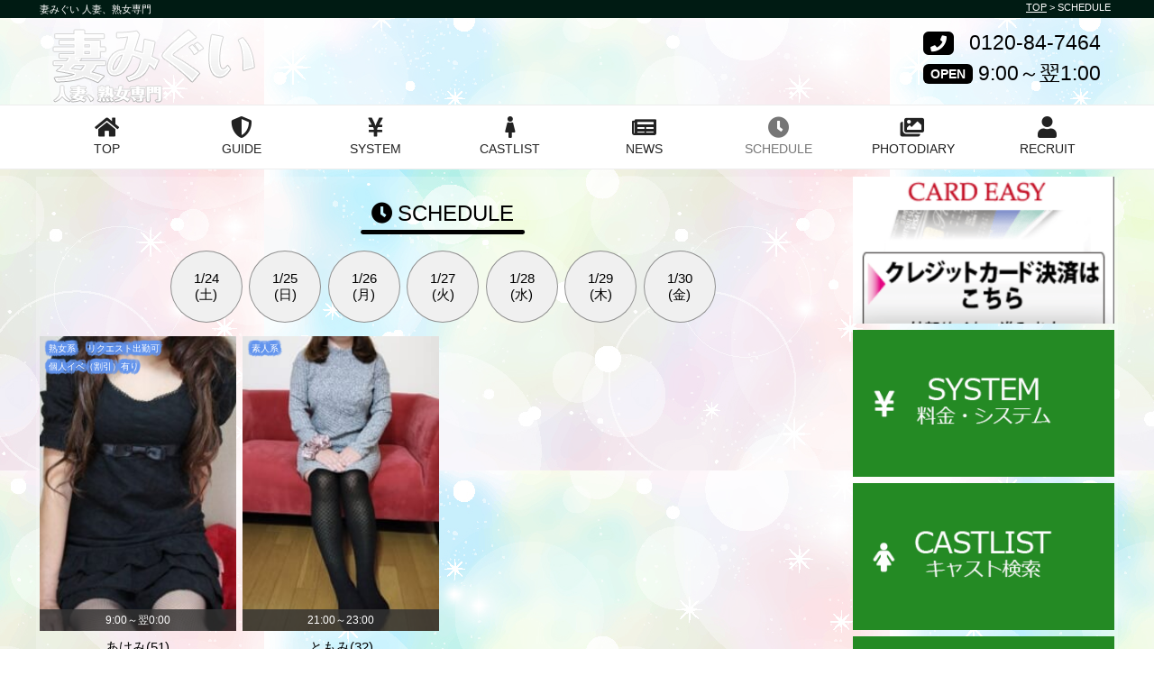

--- FILE ---
content_type: text/css
request_url: https://shizuoka-tsumamigui.com/wp-content/themes/t071x/t071x.css
body_size: 10915
content:
/*
 Theme Name: t071x
 Template: twentyseventeen
*/

/* 背景をページの下部まで伸ばす */
div.site {
	min-height: 100vh;
	display: flex;
	flex-direction: column;
}
}
@media screen and (max-width:782px) {
	.admin-bar div.site {
	    min-height: calc(100vh - 46px);
	}
}
@media screen and (min-width:783px) {
	.admin-bar div.site {
	    min-height: calc(100vh - 32px);
	}
}

/* iphone 対応 */
button,
input,
select,
textarea {
	font-size: 16px;
}

html[lang="ja"] body,
html[lang="ja"] button,
html[lang="ja"] input,
html[lang="ja"] select,
html[lang="ja"] textarea {
	font-feature-settings: "palt";
}

html[lang="ja"] h1,
html[lang="ja"] h2,
html[lang="ja"] h3,
html[lang="ja"] h4,
html[lang="ja"] h5,
html[lang="ja"] h6 {
	font-weight: 400;
}

a,
button,
input[type="button"],
input[type="submit"] {
	transition: all 0.5s ease !important;
	box-shadow: none !important;
}
a:hover,
button:hover,
button:focus,
input[type="button"]:hover,
input[type="button"]:focus,
input[type="submit"]:hover,
input[type="submit"]:focus {
	box-shadow: none !important;
	opacity: 0.6;
}
.entry-content a img, .widget a img {
	box-shadow: none;
}

#wpadminbar .ab-empty-item,
#wpadminbar a.ab-item,
#wpadminbar > #wp-toolbar span.ab-label,
#wpadminbar > #wp-toolbar span.noticon {
	color: #eee !important;
}

.page #content {
	padding-bottom: 0 !important;
}



body:not(.twentyseventeen-front-page) .entry-header {
	padding-bottom: 0.2em;
	padding-top: 1.2em;
}
body.single-krc_cast .entry-header {
	text-align: center;
}
.entry-header h1 span {
	font-size: 0.8em;
}

.nav-subtitle {
	font-size: 1.0em;
	font-weight: 400;
}
@media screen and (min-width: 48em) {
	.nav-links .nav-title {
	    margin-left: 2.0em;
		margin-right: 2.0em;
	}
}
.entry-title a,
.entry-meta a,
.page-links a,
.page-links a .page-number,
.entry-footer a,
.entry-footer .cat-links a,
.entry-footer .tags-links a,
.edit-link a,
.post-navigation a,
.logged-in-as a,
.comment-navigation a,
.comment-metadata a,
.comment-metadata a.comment-edit-link,
.comment-reply-link,
a .nav-title,
.pagination a,
.comments-pagination a,
.site-info a,
.widget .widget-title a,
.widget ul li a,
.site-footer .widget-area ul li a,
.site-footer .widget-area ul li a {
	box-shadow: none;
}
.entry-content a:focus,
.entry-content a:hover,
.entry-summary a:focus,
.entry-summary a:hover,
.comment-content a:focus,
.comment-content a:hover,
.widget a:focus,
.widget a:hover,
.site-footer .widget-area a:focus,
.site-footer .widget-area a:hover,
.posts-navigation a:focus,
.posts-navigation a:hover,
.comment-metadata a:focus,
.comment-metadata a:hover,
.comment-metadata a.comment-edit-link:focus,
.comment-metadata a.comment-edit-link:hover,
.comment-reply-link:focus,
.comment-reply-link:hover,
.widget_authors a:focus strong,
.widget_authors a:hover strong,
.entry-title a:focus,
.entry-title a:hover,
.entry-meta a:focus,
.entry-meta a:hover,
.page-links a:focus .page-number,
.page-links a:hover .page-number,
.entry-footer a:focus,
.entry-footer a:hover,
.entry-footer .cat-links a:focus,
.entry-footer .cat-links a:hover,
.entry-footer .tags-links a:focus,
.entry-footer .tags-links a:hover,
.post-navigation a:focus,
.post-navigation a:hover,
.pagination a:not(.prev):not(.next):focus,
.pagination a:not(.prev):not(.next):hover,
.comments-pagination a:not(.prev):not(.next):focus,
.comments-pagination a:not(.prev):not(.next):hover,
.logged-in-as a:focus,
.logged-in-as a:hover,
a:focus .nav-title,
a:hover .nav-title,
.edit-link a:focus,
.edit-link a:hover,
.site-info a:focus,
.site-info a:hover,
.widget .widget-title a:focus,
.widget .widget-title a:hover,
.widget ul li a:focus,
.widget ul li a:hover {
	box-shadow: none;
}

/* メルマガ購読ウィジェット ボタン */
button, input[type="button"], input[type="submit"] {
    border: 1px solid rgba( 255, 255, 255, 0.2 );
}
/* 記事編集ボタン */
.entry-footer .edit-link a.post-edit-link {
    border: 1px solid rgba( 255, 255, 255, 0.2 );
	color: #fff !important;
}

/* 背景色、背景画像の設定、サイト設定によるcss書き出し分を除く */
.site {
	position: relative;
	z-index: 1;
}
.site::after {
	content: '';
	background-position: top center;
	top: 0;
	left: 0;
	bottom: 0;
	right: 0;
	position: absolute;
	z-index: -1;
}
.site-content-contain {
	background: none;
	/* コンテンツがウィンド高さより低いとき、footer をページ最下部に配置する */
	flex: 1;
	display: flex;
	flex-direction: column;
	justify-content: space-between;
}
/* front page slick 隙間空き対策 */
body.my-front-page .site-content-contain {
	margin-top: -1px;
}

/* 横幅1200px(75em)未満のとき */
/* 最大幅900px(トップページはnone) */
/* サイドバーを非表示 */
.wrap {
	margin-left: auto;
	margin-right: auto;
	max-width: none;
	padding-left: 4px;
	padding-right: 4px;
}
body:not(.my-front-page) .wrap {
	max-width: 900px;
}

@media screen and (min-width: 48em) {
	.has-sidebar #secondary {
		float: none;
		width: 100%
	}
}
@media screen and (min-width: 1200px) {
	.has-sidebar #secondary {
		float: right;
		width: 36%
	}
}

#primary {
	float: none !important;
	width: 100% !important;
	max-width: none !important;
}

/* 横幅1200px以上のとき */
/* 最大幅1200px */
/* サイドバーを表示(トップページは非表示) */
@media screen and (min-width: 1200px) {
	.wrap,
	body:not(.my-front-page) .wrap,
	body:not(.cast-search) .wrap {
		max-width: 1200px;
		padding-left: 4px;
		padding-right: 4px;
	}
	body:not(.my-front-page) #primary {
		float: left !important;
		width: 75% !important;
		max-width: none !important;
	}
	body:not(.my-front-page) #secondary {
		display: block;
		width: 25% !important;
		padding-left: 8px !important;
	}
	.navigation-top .wrap {
		max-width: 1200px;
	}
	.site-footer .wrap {
		padding-left: 4px;
		padding-right: 4px;
	}
}


.navigation-top .wrap {
	padding-left: 4px;
	padding-right: 4px;
}
@media screen and (min-width: 768px) {
	.navigation-top .wrap {
		max-width: 1200px;
	}
}


/* ヘッドトップバー */
.hdtop {
	position: fixed;
	left: 0;
	right: 0;
	z-index: 90000;
	background-color: #001b13;
}
.hdtop a {
	color: #fff !important;
	text-decoration: underline !important;
}
.hdtop a:hover {
	text-decoration: none !important;
}

.hdtopinner {
	display: flex;
	justify-content: flex-end;
	align-items: center;
	margin-left: auto;
	margin-right: auto;
	max-width: 1200px;
	padding-left: 4px;
	padding-right: 4px;
	height: 20px;
}
.hdtopinner h1 {
	display: none; /* 1200px未満は非表示 */
	margin: 0;
	padding: 0;
	color: #fff;
	font-size: 11px;
	font-weight: 400 !important;
}
.pankuzu {
	display: flex;
	justify-content: space-between;
	flex-grow: 1;
	height: 20px;
	padding-left: 4px;
	padding-right: 4px;
	color: #fff;
	font-size: 11px;
	overflow: hidden;
}
body.top .breadcrumbs span a.home {
	display: none;
}
body.top .breadcrumbs span.separator {
	display: none;
}
/* ヘッダー（年齢認証ページを含まない） */
.site-branding {
	display: none;
}
.site-branding .site-branding-inner {
	display: flex;
	justify-content: space-between;
	height: 66px;
}
.site-branding-text {
    flex-grow: 1;
	max-width: 100% !important;
	white-space: nowrap;
	overflow: hidden;
}
@media screen and (min-width: 1200px) {
	.site-branding-text {
		max-width: 65% !important;
	}
}
.site-branding-telopen {
	padding-left: 1.0em;
	padding-right: 1.0em;
	white-space: nowrap;
	overflow: hidden;
}
.site-branding-number {
	white-space: nowrap;
	overflow: hidden;
}
.site-branding-text span {
	display: block;
    font-size: calc(167% + 1.0vw);
	font-weight: 400;
	line-height: 1;
	margin-bottom: 0.2em;
/*
	-moz-text-shadow: 0px 0px 1px rgba(0, 0, 0, 0.8);
	-webkit-text-shadow: 0px 0px 1px rgba(0, 0, 0, 0.8);
	-ms-text-shadow: 0px 0px 1px rgba(0, 0, 0, 0.8);
	text-shadow: 0px 0px 1px rgba(0, 0, 0, 0.8);
*/
}
@media screen and (min-width: 1200px) {
	.site-branding-text span {
		font-size: 240%;
	}
}
.site-branding-text span:nth-of-type(2) {
    font-size: calc(100% + 0.5vw);
	margin-bottom: 0;
}
@media screen and (min-width: 1200px) {
	.site-branding-text span:nth-of-type(2) {
		font-size: 138%;
	}
}
.site-branding-telopen > span {
	display: flex;
	justify-content: space-between;
	align-items: center;
}
.site-branding-telopen span i {
	-webkit-border-radius: 6px;
	-moz-border-radius: 6px;
	border-radius: 6px;
	font-size: 18px;
	font-style: normal;
	padding: 4px 8px;
	margin-right: 0.4em;
}
.site-branding-telopen span {
	font-size: 150%;
	font-weight: 400;
	line-height: 1;
	margin-bottom: 10px;
}
.site-branding-telopen span:nth-child(2) {
	margin-bottom: 0;
}
.site-branding-telopen span strong {
	-webkit-border-radius: 6px;
	-moz-border-radius: 6px;
	border-radius: 6px;
	font-size: 14px;
	font-style: normal;
	padding: 4px 8px;
	margin-right: 0.4em;
}
.site-branding-telopen span:nth-child(2) span {
	font-size: 100%;
	margin-bottom: 0;
}
.site-branding-number > span {
	display: flex;
	justify-content: space-between;
	align-items: center;
}
.site-branding-number span {
	font-size: 100%;
	font-weight: 400;
	line-height: 1;
	margin-bottom: 13.5px;
}
.site-branding-number span:nth-child(2) {
	margin-bottom: 0;
}
.site-branding-number span strong {
	-webkit-border-radius: 6px;
	-moz-border-radius: 6px;
	border-radius: 6px;
	font-size: 14px;
	font-style: normal;
	padding: 4px 8px;
	margin-right: 0.4em;
}
.site-branding-number span span {
	font-size: 150%;
	margin-bottom: 0;
}
.site-branding-number span span span {
	font-size: 50%;
}
@media screen and (min-width: 1200px) {
	.site-branding {
		display: block;
		padding-bottom: 1em;
		padding-top: 1em;
	}
}
.site-branding .site-branding-inner-logo a {
	display: block;
	width: 100%;
	height: 100%
}
	
/* 年齢認証ページ */
/* slick初期化中は非表示にする */
.front-slick {
	display: none;
}
/* slick初期化終了で表示にする */
.front-slick.slick-initialized {
	display: block;
}
.front-slick-container {
	position: relative;
	overflow: hidden;
}
.front-slick + .front-logo {
	width: 90%;
	margin: 0;
	padding: 0;
	font-size: 1.0em;
	position: absolute;
	top: 50%;
	left: 50%;
	transform: translateY(-50%) translateX(-50%);
	-webkit- transform: translateY(-50%) translateX(-50%);
}
/* fade のときスライダーの最大高さ＆最大幅を制限、センタリング */
.fade .slick-list {
	max-height: 50vh;
	max-width: 2000px;
	margin: 0 auto;
}
.multiple {
	transform: rotate( -3deg );
	margin: 0 calc( -50vw * 0.052 ) calc( 50vw * 0.052 * 2 ); /* 0.052 = tan( 3° ) */
	top: calc( 50vw * 0.052 );
}
.title_img {
	position: absolute;
	top: 50%;
	left: 50%;
	transform: translateY(-50%) translateX(-50%);
}
@media screen and (min-width: 1200px) {
	.front-slick + .front-logo {
		width: calc( 1200px * 0.9 );
	}
}
.no-front-slick + .front-logo {
	font-size: 1.0em;
	margin-bottom: 0;
}
.front-logo span {
	display: block;
    font-size: calc(200% + 5.0vw);
	font-weight: 400;
	line-height: 1;
	margin-bottom: 0.2em;
	text-align: center;
	-moz-text-shadow: 0px 0px 4px rgba(0, 0, 0, 0.8);
	-webkit-text-shadow: 0px 0px 4px rgba(0, 0, 0, 0.8);
	-ms-text-shadow: 0px 0px 4px rgba(0, 0, 0, 0.8);
	text-shadow: 0px 0px 4px rgba(0, 0, 0, 0.8);
}
@media screen and (min-width: 1200px) {
	.front-logo span {
		font-size: 600%;
	}
}
.front-logo span:nth-of-type(2) {
    font-size: calc(103% + 1.4vw);
}
@media screen and (min-width: 1200px) {
	.front-logo span:nth-of-type(2) {
		font-size: 213%;
	}
}
.page.my-front-page #content {
	padding-top: 6.0vw;
}
.agearea {
	max-width: 640px;
	margin-left: auto;
	margin-right: auto;
	margin-bottom: 2.5em;
	display: flex;
	flex-direction: column;
	justify-content: center;
	align-items: center;
	list-style-type: none;
}
.agearea li:first-child {
	line-height: 1;
}
.agearea li {
	text-align: center;
}
.enterarea {
	max-width: 640px;
	margin-left: auto;
	margin-right: auto;
	margin-bottom: 2.5em;
	display: flex;
	justify-content: space-between;
	align-items: center;
	list-style-type: none;
}
.enterarea.cyouhoukei {
	margin-top: 2.5em;
}
.enterarea a {
	display: block;
	text-align: center;
	width: 29.25vw;
	border-radius: 29.25vw;
	font-size: 5.625vw;
	line-height: 29.25vw;
}
.cyouhoukei a {
	border-radius: 0;
	font-size: 1.4em;
	line-height: 2.6em;
}

@media screen and (min-width: 640px) {
	.enterarea a {
		width: 187.2px;
		border-radius: 187.2px;
		font-size: 2.4em;
		line-height: 187.2px;
	}
	.cyouhoukei a {
		width: 29.25vw;
		border-radius: 0;
		font-size: 1.4em;
		line-height: 2.6em;
	}
}
.enterarea span {
	display: inline-block;
	width: 40%;
	text-align: center;
	font-size: calc(80% + 0.9375vw);
	padding-left: 0.5em;
	padding-right: 0.5em;
}
@media screen and (min-width: 640px) {
	.enterarea span {
		font-size: 1.2em;
	}
}
.agemark {
	font-size: calc(270% + 3vw);
}
@media screen and (min-width: 640px) {
	.agemark {
		font-size: 4.0em;
	}
}
.agetxt {
	font-size: calc(100% + 0.2vw);
}
@media screen and (min-width: 640px) {
	.agetxt {
		font-size: 1.085em;
	}
}
.nenrei_free {
	margin-bottom: 2.5em;
	text-align: center;
}
.nenrei_free2 {
	margin-bottom: 2.5em;
	text-align: center;
}
.h-links {
	margin-bottom: 2.5em;
	text-align: center;
}
@media screen and (min-width: 768px) {
	.h-links {
		width: 90%;
		margin-left: auto;
		margin-right: auto;
	}
}
.h-links ul {
	display: flex;
	flex-wrap: wrap;
	justify-content: center;
	list-style-type: none;
}
.h-links ul li {
	margin-left: 4px;
	margin-right: 4px;
	margin-bottom: 1.0em;
}
.h-links ul li table {
	margin-bottom: 0;
}
.h-links ul li tr {
	border-bottom: none;
}
.h-links ul li td {
	padding: 0;
}
.h-links ul li img {
	vertical-align: top;
}
.h-links ul li p {
	margin-bottom: 0;
}

/* フッター */
.site-footer {
	border: none;
	font-size: 0.875rem;
}
body.cast-search .site-footer {
/*	display: none; */
}
@media screen and (min-width: 768px) {
	.site-footer {
		margin-top: 0.5em;
	}
	.site-footer .wrap {
		width: 90%;
		margin-left: auto;
		margin-right: auto;
		padding-left: 0;
		padding-right: 0;
	}
}
.site-footer .widget-area {
	display: none;
}
.site-footer .footer_description {
	margin-bottom: 2.5em;
}
.site-footer .footer-logo {
	margin-bottom: 2.5em;
}
.site-footer .widget-area {
	display: none;
	padding-bottom: 0;
	padding-top: 0;
	margin-bottom: 2.5em;
}
.site-footer .widget-area .widget {
	padding-bottom: 0;
}
@media screen and (min-width: 768px) {
	.site-footer .widget-column.footer-widget-1 {
		float: none;
		width: 100%;
	}
	.site-footer .widget-area {
		display: block;
	}
}
.site-footer .widget_nav_menu ul {
	display: flex;
	flex-wrap: wrap;
}
.site-footer .widget_nav_menu li {
	width: 20%;
	border: none;
}
.site-footer .widget_nav_menu li a {
	text-decoration: underline !important;
}
.site-footer .site-info {
	float: none;
	width: 100%;
	margin: 0;
	padding: 0;
	font-size: 0.75rem;
	text-align: center;
}
.site-footer .site-info span {
}
.site-footer .site-info p {
	margin-bottom: 0;
}
@media screen and (min-width: 768px) {
	.site-footer .site-info p {
		display: inline-block;
	}
}
.site-footer .footer-logo span {
	display: block;
    font-size: 120%;
	font-weight: 400;
	line-height: 1;
	text-align: center;
	margin-bottom: 1.2em;
}
.site-footer .footer-logo span i {
	margin-right: 0.2em;
}
.site-footer .footer-logo span:nth-of-type(1) {
    font-size: calc(167% + 1.0vw);
	margin-bottom: 0.2em;
}
@media screen and (min-width: 1200px) {
	.site-footer .footer-logo span:nth-of-type(1) {
		font-size: 240%;
	}
}
.site-footer .footer-logo span:nth-of-type(2) {
    font-size: calc(100% + 0.5vw);
}
@media screen and (min-width: 1200px) {
	.site-footer .footer-logo span:nth-of-type(2) {
		font-size: 138%;
	}
}



/* メニュー */
.navigation-top {
	display: none;
}
.navigation-top-mobile {
	display: block;
}
.custom-header {
	display: none;
}
.custom-header-mobile {
	margin-bottom: calc(20px + 58px);
}
@media screen and (min-width: 1200px) {
	.custom-header {
		display: block;
	}
	.custom-header-mobile {
		display: none;
	}
	.navigation-top {
		display: block;
	}
	.navigation-top-mobile {
		display: none;
	}
	.hdtopinner h1 {
		display: block;
	}
	.hdtop {
		position: relative;
	}
	.hdtopinner {
		justify-content: space-between;
	}
	.pankuzu {
		flex-grow: 0;
	}
}
.navigation-top-mobile {
	position: fixed;
	top: 20px;
    left: 0;
    z-index: 90000;
	width: 100%;
	height: 58px;
	-webkit-box-shadow: 0 3px 5px 0 rgba(0,0,0,0.2);
	-moz-box-shadow: 0 3px 5px 0 rgba(0,0,0,0.2);
	box-shadow: 0 3px 5px 0 rgba(0,0,0,0.2);
	overflow: hidden;
}
@media screen and (max-width:782px) {
	.admin-bar .navigation-top-mobile {
	    top: calc(46px + 20px);
	}
}
@media screen and (min-width:783px) {
	.admin-bar .navigation-top-mobile {
		top: calc(32px + 20px);
	}
}
#wpadminbar {
	position: fixed; /* 管理バーを常にfixedにする */
}


.navigation-top-mobile-inner {
	display: flex;
	justify-content: space-between;
	align-items: center;
}
.mba-m,
.tela-m {
	width: 51px;
	height: 58px;
	border-right: 1px #f0f0f0 solid;
	background-color: #fff;
}
.logoa-m {
	width: calc( 100% - 102px );
}
.logoa-m .site-branding-text {
	width: 100%;
	text-align: center;
	white-space: nowrap;
	overflow: hidden;
}
.logoa-m .site-branding-text span {
	font-size: 1.5em;
}
.logoa-m .site-branding-text span:nth-child(2) {
	font-size: 1.0em;
}
.tela-m {
	border-right: none;
	border-left: 1px #f0f0f0 solid;
	font-size: 20px;
	text-align: center;
	padding-top: 4px;
}
.tela-m a {
	color: #000 !important;
}
.tela-m span {
	display: block;
	margin-top: -6px;
	font-size: 12px;
	font-weight: 700;
}
.tela-m a {
	display: block;
	width: 100%;
	height: 100%;
}

/* XO Smart Menu */
#xo-smart-menu-button {
	position: fixed;
	width: 50px;
	height: 58px;
	padding: 10px 12px 26px;
	z-index: 100000;
	top: 20px;
	left: 0;
	border: none;
	border-radius: 0;
	background-color: rgba( 255,255,255,0);
}
#xo-smart-menu-button:after {
	content: 'MENU';
    color: #000;
    font-size: 12px;
    margin: 0 -12px;
    text-align: center;
    display: block;
}
#xo-smart-menu-button {
	top: 20px;
}
#xo-smart-menu-slide {
	top: 78px;
	height: calc(100% - 78px); /* ヘッダー分の高さをマイナスする admin-barが無いとき */
	left: -70%;
	width: 75%;
	max-width: 440px;
}
#xo-smart-menu-menu a {
	font-size: 1.0rem;
	padding: 0.8rem 0;
}
#xo-smart-menu-menu i {
	padding-right: 0.2rem;
}
#xo-smart-menu-slide.smart-menu-open {
	left: 0;
}
#xo-smart-menu-close-button {
	top: -58px;
	left: 0;
}
#xo-smart-menu-close-button:before {
	width: 50px;
	height: 50px;
	background-position: 11px 11px;
}
@media screen and ( max-width: 782px ) {
	body.admin-bar #xo-smart-menu-button {
		top: calc(20px + 46px); /* admin-barが有るとき */
	}
	body.admin-bar #xo-smart-menu-slide {
		top: calc(78px + 46px); /* admin-barが有るとき */
	}
	body.admin-bar #xo-smart-menu-slide {
		height: calc(100% - 78px - 46px); /* ヘッダー分の高さをマイナスする admin-barが有るとき */
	}
}
@media screen and ( min-width: 783px ) {
	body.admin-bar #xo-smart-menu-button {
		top: calc(20px + 32px); /* admin-barが有るとき */
	}
	body.admin-bar #xo-smart-menu-slide {
		top: calc(78px + 32px); /* admin-barが有るとき */
	}
	body.admin-bar #xo-smart-menu-slide {
		height: calc(100% - 78px - 32px); /* ヘッダー分の高さをマイナスする admin-barが有るとき */
	}
}






footer.site-footer ul.menu li.menu-item i {
	/* display: none; */
	padding-right: 0.2em;
}
.navigation-top ul#top-menu {
	display: flex;
	justify-content: space-between;
	align-items: center;
	overflow: hidden;
}
.navigation-top ul#top-menu li a {
	display: flex;
	flex-direction: column;
	justify-content: space-around;
	align-items: center;
	width: 149px;
	height: 49px;
	text-align: center;
	white-space: nowrap;
	overflow: hidden;
	padding: 0;
	font-weight: 100;
}
.navigation-top ul#top-menu li i {
	font-size: 24px;
}
.navigation-top ul#top-menu li span {
	display: block;
	font-size: 14px;
	line-height: 14px;
}





/* 固定ページ */
.site-content {
    padding: 4px 0;
}
@media screen and (min-width:1200px) {
	.site-content {
    	padding: 8px 0;
	}
}


/* トップページ */
.block-common {
	padding-bottom: 8px;
}

body.top .slick-dots li button:before
{
	font-family: 'Font Awesome 5 Free';
	font-size: 12px;
	font-weight: 900;
	content: '\f111';
}

/* ブロックタイトル */
h2.block-title {
	display: flex;
	justify-content: center;
	align-items: center;
	position: relative;
	padding: 1.0em 0 0;
	margin: 0;
	font-size: calc(98.7% + 1.0vw);
	font-weight: 400 !important;
}
body.top h2.block-title,
body.page h2.block-title,
body.archive h2.block-title,
body.cast-search h2.block-title {
	padding-bottom: 0.75em;
}
aside.widget-area h2.block-title {
	padding-top: 1.0em;
	padding-bottom: 0.75em;
}
h2.block-title > span {
	display: block;
}
h2.block-title > span i {
	margin-right: 0.2em;
}
h2.block-title a {
	display: block;
	position: absolute;
	right: 0;
	font-size: 0.67em;
}
@media screen and (min-width:900px) {
	h2.block-title {
		font-size: calc(14.805px + 9px);
	}
}
h2.block-title > span::after {
	background-color: #fff;
	content: '';
	display: block;
	margin-top: 0.1em;
	height: 0.2em;
	border-radius: 0.1em;
	width: calc(100% + 1.0em);
	transform: translatex(-0.5em);
}
aside.widget-area h2.block-title a span {
	display: none;
}

/* 新着情報ブロック */
.top-news-cell {
	margin: 0 0.25em;
}
.top-news-cell a {
	display: flex;
	justify-content: space-between;
}
.top-news-photo {
	width: 20%;
	min-width: 80px;
	max-width: 128px;
}
.top-news-content {
	width: 80%;
	padding-left: 1em;
}
.top-news-content span {
	display: block;
	font-size: 0.8em;
}
.top-news-content h3 {
	margin-bottom: 8px;
	padding-bottom: 4px;
	padding-top: 0;
	font-size: 1.2em;
	font-weight: 400 !important;
	border-bottom-width: 1px;
	border-bottom-style: solid;
}
.top-news-content p {
	margin-bottom: 0;
}

/* cast cell */
.cast_cell.slick-slide {
	margin-left: 0.25em;
	margin-right: 0.25em;
}
.cast_cell .cast_img {
	position: relative;
}
.cast_cell .cast_img img {
	display: block;
	height: auto;
	width: 100%;
}
.cast_gtn {
    font-size: 0.67em;
}
.cast_cell .cast_img .cast_gtn {
    padding: 4px 10px;
    width: 100%;
    text-align: left;
    position: absolute;
 	line-height: 2.0;
    top: 0px;
    z-index: 0;
}
.cast_gtn .grade {
	color: #000;
	text-shadow:0px 4px 1px gold,0px 3px 1px gold,1px 3px 1px gold,2px 3px 1px gold,2px 2px 1px gold,3px 2px 1px gold,3px 1px 1px gold,3px 0px 1px gold,4px 0px 1px gold,3px -1px 1px gold,3px -2px 1px gold,3px -3px 1px gold,2px -3px 1px gold,2px -4px 1px gold,1px -4px 1px gold,0px -4px 1px gold,-1px -4px 1px gold,-2px -4px 1px gold,-3px -4px 1px gold,-3px -3px 1px gold,-4px -3px 1px gold,-4px -2px 1px gold,-4px -1px 1px gold,-4px 0px 1px gold,-4px 1px 1px gold,-4px 2px 1px gold,-3px 2px 1px gold,-3px 3px 1px gold,-2px 3px 1px gold,-1px 3px 1px gold;
}
.cast_gtn .type {
	color: #fff;
	text-shadow:0px 4px 1px cornflowerblue,0px 3px 1px cornflowerblue,1px 3px 1px cornflowerblue,2px 3px 1px cornflowerblue,2px 2px 1px cornflowerblue,3px 2px 1px cornflowerblue,3px 1px 1px cornflowerblue,3px 0px 1px cornflowerblue,4px 0px 1px cornflowerblue,3px -1px 1px cornflowerblue,3px -2px 1px cornflowerblue,3px -3px 1px cornflowerblue,2px -3px 1px cornflowerblue,2px -4px 1px cornflowerblue,1px -4px 1px cornflowerblue,0px -4px 1px cornflowerblue,-1px -4px 1px cornflowerblue,-2px -4px 1px cornflowerblue,-3px -4px 1px cornflowerblue,-3px -3px 1px cornflowerblue,-4px -3px 1px cornflowerblue,-4px -2px 1px cornflowerblue,-4px -1px 1px cornflowerblue,-4px 0px 1px cornflowerblue,-4px 1px 1px cornflowerblue,-4px 2px 1px cornflowerblue,-3px 2px 1px cornflowerblue,-3px 3px 1px cornflowerblue,-2px 3px 1px cornflowerblue,-1px 3px 1px cornflowerblue;
}
.cast_gtn .new {
	color: #fff;
	text-shadow:0px 4px 1px red,0px 3px 1px red,1px 3px 1px red,2px 3px 1px red,2px 2px 1px red,3px 2px 1px red,3px 1px 1px red,3px 0px 1px red,4px 0px 1px red,3px -1px 1px red,3px -2px 1px red,3px -3px 1px red,2px -3px 1px red,2px -4px 1px red,1px -4px 1px red,0px -4px 1px red,-1px -4px 1px red,-2px -4px 1px red,-3px -4px 1px red,-3px -3px 1px red,-4px -3px 1px red,-4px -2px 1px red,-4px -1px 1px red,-4px 0px 1px red,-4px 1px 1px red,-4px 2px 1px red,-3px 2px 1px red,-3px 3px 1px red,-2px 3px 1px red,-1px 3px 1px red;
}
.cast_gtn span {
	white-space: nowrap;
    margin-right: 10px;
}
.cast_cell .cast_img .cast_img_info {
    position: absolute;
    bottom: 0;
    width: 100%;
    color: #fff;
}
.cast_cell .cast_img .cast_sche {
	background-color: rgba( 51, 51, 51, 0.8 );
	font-size: 0.8em;
    text-align: center;
	line-height: 2.0;
	margin-top: 1px;
}
.cast_cell .cast_img .sutaffukomennto {
	background-color: rgba( 51, 51, 51, 0.8 );
	padding: 4px;
}
.cast_cell .cast_info.top {
	margin-bottom: 0.5em;
}
.cast_cell .cast_info.bottom {
	margin-top: 0.5em;
}
.cast_cell .cast_info h3 {
	margin: 0;
	padding: 0;
	font-size: 1.0em;
	font-weight: 400;
	text-align: center;
}
.cast_cell .cast_info .size {
	text-align: center;
	font-size: 0.8em;
}

/* top new cast */
.top-newcast-cells {
	display: flex;
	flex-wrap: wrap;
}
.top-newcast-cells .cast_cell {
	width: calc( ( 100% - 0.5em) / 2 );
	margin: 0 0 1em;
}
.top-newcast-cells .cast_cell:nth-child(2n) {
	margin-right: 0;
}
.top-newcast-cells .cast_cell:nth-child(2n+1) {
	margin-right: 0.5em;
}
@media screen and (min-width:400px) {
	.top-newcast-cells .cast_cell {
		width: calc( ( 100% - 1.0em ) / 3 );
	}
	.top-newcast-cells .cast_cell:nth-child(3n) {
		margin-right: 0;
	}
	.top-newcast-cells .cast_cell:nth-child(3n+1),
	.top-newcast-cells .cast_cell:nth-child(3n+2) {
		margin-right: 0.5em;
	}
}
@media screen and (min-width:600px) {
	.top-newcast-cells .cast_cell {
		width: calc( ( 100% - 1.5em ) / 4 );
	}
	.top-newcast-cells .cast_cell:nth-child(4n) {
		margin-right: 0;
	}
	.top-newcast-cells .cast_cell:nth-child(4n+1),
	.top-newcast-cells .cast_cell:nth-child(4n+2),
	.top-newcast-cells .cast_cell:nth-child(4n+3) {
		margin-right: 0.5em;
	}
}

/* top schedule */
/* schedule */
.top-todaysschedulest-cells,
.schedule_cast_cells {
	display: flex;
	flex-wrap: wrap;
}
.top-todaysschedulest-cells .cast_cell,
.schedule_cast_cells .cast_cell {
	width: calc( ( 100% - 0.5em ) / 2);
	margin-bottom: 1em;
}
.top-todaysschedulest-cells .cast_cell:nth-child(2n),
.schedule_cast_cells .cast_cell .cast_cell:nth-child(2n) {
	margin-right: 0;
}
.top-todaysschedulest-cells .cast_cell:nth-child(2n+1),
.schedule_cast_cells .cast_cell:nth-child(2n+1) {
	margin-right: 0.5em;
}
@media screen and (min-width:400px) {
	.top-todaysschedulest-cells .cast_cell,
	.schedule_cast_cells .cast_cell {
		width: calc( ( 100% - 1.0em ) / 3 );
	}
	.top-todaysschedulest-cells .cast_cell:nth-child(3n),
	.schedule_cast_cells .cast_cell:nth-child(3n) {
		margin-right: 0;
	}
	.top-todaysschedulest-cells .cast_cell:nth-child(3n+1),
	.top-todaysschedulest-cells .cast_cell:nth-child(3n+2),
	.schedule_cast_cells .cast_cell:nth-child(3n+1),
	.schedule_cast_cells .cast_cell:nth-child(3n+2) {
		margin-right: 0.5em;
	}
}
@media screen and (min-width:600px) {
	.top-todaysschedulest-cells .cast_cell,
	.schedule_cast_cells .cast_cell {
		width: calc( (  100% - 1.5em ) / 4 );
	}
	.top-todaysschedulest-cells .cast_cell:nth-child(4n),
	.schedule_cast_cells .cast_cell:nth-child(4n) {
		margin-right: 0;
	}
	.top-todaysschedulest-cells .cast_cell:nth-child(4n+1),
	.top-todaysschedulest-cells .cast_cell:nth-child(4n+2),
	.top-todaysschedulest-cells .cast_cell:nth-child(4n+3),
	.schedule_cast_cells .cast_cell:nth-child(4n+1),
	.schedule_cast_cells .cast_cell:nth-child(4n+2),
	.schedule_cast_cells .cast_cell:nth-child(4n+3) {
		margin-right: 0.5em;
	}
}


/* schedule */
.schedule_calendar {
	margin-bottom: 1.0em;
	display: flex;
	justify-content: center;
}
.schedule_calendar a {
	display: none;
	justify-content: center;
	align-items: center;
	-webkit-border-radius: 40px;
	-moz-border-radius: 40px;
	border-radius: 40px;
	background: #f0f0f0;
	color: #000 !important;
	height: 80px;
	width: 80px;
	text-align: center;
	line-height: 1.2;
	border: 1px solid rgba( 0, 0, 0, 0.4);
}
.schedule_calendar a:nth-child(-n + 3) {
	display: flex;
	margin-right: 0.5em;
}
@media screen and (min-width:450px) {
	.schedule_calendar a:nth-child(-n + 5) {
		display: flex;
		margin-right: 0.5em;
	}
}
@media screen and (min-width:620px) {
	.schedule_calendar a {
		display: flex;
		margin-right: 0.5em;
	}
	.schedule_calendar a:last-child {
		margin-right: 0;
	}
}
.schedule_calendar a.target {
	background-color: forestgreen;
	color: white !important;
}

/* top standby */
.top-standby-cells {
	display: flex;
	flex-wrap: wrap;
}
.top-standby-cells .cast_cell {
	width: calc( ( 100% - 1.0em ) / 3 );
	margin-bottom: 1em;
}
.top-standby-cells .cast_cell:nth-child(3n) {
	margin-right: 0;
}
.top-standby-cells .cast_cell:nth-child(3n+1),
.top-standby-cells .cast_cell:nth-child(3n+2) {
	margin-right: 0.5em;
}
@media screen and (min-width:450px) {
	.top-standby-cells .cast_cell {
		width: calc( ( 100% - 1.5em ) / 4 );
	}
	.top-standby-cells .cast_cell:nth-child(4n) {
		margin-right: 0;
	}
	.top-standby-cells .cast_cell:nth-child(4n+1),
	.top-standby-cells .cast_cell:nth-child(4n+2),
	.top-standby-cells .cast_cell:nth-child(4n+3) {
		margin-right: 0.5em;
	}
}
@media screen and (min-width:600px) {
	.top-standby-cells .cast_cell {
		width: calc( ( 100% - 2.0em ) / 5 );
	}
	.top-standby-cells .cast_cell:nth-child(5n) {
		margin-right: 0;
	}
	.top-standby-cells .cast_cell:nth-child(5n+1),
	.top-standby-cells .cast_cell:nth-child(5n+2),
	.top-standby-cells .cast_cell:nth-child(5n+3),
	.top-standby-cells .cast_cell:nth-child(5n+4) {
		margin-right: 0.5em;
	}
}
@media screen and (min-width:750px) {
	.top-standby-cells .cast_cell {
		width: calc( ( 100% - 2.5em ) / 6 );
	}
	.top-standby-cells .cast_cell:nth-child(6n) {
		margin-right: 0;
	}
	.top-standby-cells .cast_cell:nth-child(6n+1),
	.top-standby-cells .cast_cell:nth-child(6n+2),
	.top-standby-cells .cast_cell:nth-child(6n+3),
	.top-standby-cells .cast_cell:nth-child(6n+4),
	.top-standby-cells .cast_cell:nth-child(6n+5) {
		margin-right: 0.5em;
	}
}



/* block subscription */
.g-recaptcha {
	transform: scale(0.9539);
	transform-origin: 0 0;
}
.email_posts_subscribers p:nth-of-type(2),
.email_posts_subscribers p:nth-of-type(3) {
	display: none;
}
.email {
	display: none;
}
.email_posts_subscribers br {
	display: none;
}
.block-subscription-cells {
	text-align: center;
}
.block-subscription-cells p {
	margin-bottom: 1.0em;
}

/* block banners */
.block-banners-cells {
	display: flex;
	flex-wrap: wrap;
}
.block-banners-cell {
	display: block;
	width: 100%;
	margin-bottom: 0.5em;
}
.block-banners-cell img {
	display: block;
}
@media screen and (min-width:321px) {
	.block-banners-cell {
		width: calc( ( 100% - 0.25em ) / 2 );
	}
	.block-banners-cell:nth-child(2n) {
		margin-right: 0;
	}
	.block-banners-cell:nth-child(2n+1) {
		margin-right: 0.25em;
	}
}
@media screen and (min-width:641px) {
	.block-banners-cell {
		width: calc( ( 100% - 1.0em ) / 3 );
	}
	.block-banners-cell:nth-child(3n) {
		margin-right: 0;
	}
	.block-banners-cell:nth-child(3n+1),
	.block-banners-cell:nth-child(3n+2) {
		margin-right: 0.25em;
	}
}
@media screen and (min-width:1200px) {
	aside.widget-area .block-banners-cell {
		width: 100%;
		margin-right: 0;
	}
}
.widget {
	padding-bottom: 0;
}
#secondary {
	padding-bottom: 0;
}


.noresult {
	width: 100%;
	text-align: center;
}


/* top site now */
.site-now {
	display: flex;
	justify-content: space-around;
	flex-wrap: wrap;
	margin-bottom: 1.0em;
	margin-top: 1.0em;
}
.site-now div {
	display: flex;
	align-items: baseline;
}
.site-now div span.number {
	font-size: calc(0.76em + 2.07vw);	
}
@media screen and (min-width:900px) {
	.site-now div span.number {
		font-size: 2.0em;	
	}
}
.site-now div:nth-child(2) span:nth-child(3) {
	margin-right: 1.0em;
}
.site-now div strong {
	font-style: normal;
	margin-right: 0.2em;
	font-weight: 400;
}
@media screen and (min-width:1200px) {
	.site-now {
		display: none;
	}
}


/* top block photodiary, photodiary list page */
/* movie list page */
.block-photodiary-cells,
.block-movie-cells {
	display: flex;
	flex-wrap: wrap;
}
.block-photodiary-cell,
.block-movie-cell {
	width: 100%;
	margin: 0 0 1.0em;
}
@media screen and (min-width:300px) {
	.block-photodiary-cell,
	.block-movie-cell {
		width: calc( ( 100% - 0.5em ) / 2 );
	}
	.block-photodiary-cell:nth-child(2n),
	.block-movie-cell:nth-child(2n) {
		margin-right: 0;
	}
	.block-photodiary-cell:nth-child(2n+1),
	.block-movie-cell:nth-child(2n+1) {
		margin-right: 0.5em;
	}
}
@media screen and (min-width:600px) {
	.block-photodiary-cell,
	.block-movie-cell {
		width: calc( ( 100% - 1.0em ) / 3 );
	}
	.block-photodiary-cell:nth-child(3n),
	.block-movie-cell:nth-child(3n) {
		margin-right: 0;
	}
	.block-photodiary-cell:nth-child(3n+1),
	.block-photodiary-cell:nth-child(3n+2),
	.block-movie-cell:nth-child(3n+1),
	.block-movie-cell:nth-child(3n+2) {
		margin-right: 0.5em;
	}
}
@media screen and (min-width:1200px) {
	aside.widget-area .block-photodiary-cell,
	aside.widget-area .block-movie-cell {
		width: 100%;
		margin-right: 0;
	}
}
.block-photodiary-photo,
.block-movie-photo {
	position: relative;
}
.block-photodiary-photo img,
.block-movie-photo img {
	display: block;
}
.block-photodiary-photo h3,
.block-movie-photo h3 {
	position: absolute;
	bottom: 0;
	width: 100%;
	color: #fff;
	background-color: rgba( 51, 51, 51, 0.8 );
	margin: 0;
	padding: 4px;
	font-size: 1.0em;
	white-space: nowrap;
	overflow: hidden;
}
.block-photodiary-content,
.block-movie-content {
	margin-top: 0.5em;
	text-align: center;
}
.block-photodiary-content h3,
.block-movie-content h3 {
	margin: 0;
	padding: 0;
	font-size: 1.0em;
	font-weight: 400 !important;
}
.block-photodiary-content span,
.block-movie-content span {
	font-size: 0.8em;
}


/* widget */
h2.widget-title {
	display: none;
}

/* 写メ日記 meta */
.photodiary-term::before,
.movie-term::before {
	content: ' by '
}
.photodiary-term,
.movie-term {
	text-transform: none;
}
article.block-photodiary-cell {
	padding-bottom: 0 !important;
}
.photodiary-term-link,
.movie-term-link {
	margin-bottom: 1.0em;
	font-size: 1.2em;
}

/* キャスト検索 */
body.cast-search #uwpqsf_id {
	margin-bottom: 4px;
	padding: 20px calc(-9.6px + 5.5vw);
	background-color: #f0f0f0;
	border-radius: 10px;
	border: none;
	border-bottom: 1px #ddd solid;
	color: #000;
}
form#uwpqsffrom_40 .uform_title {
	font-size: 1.2em;
	font-weight: 400 !important;
	border-bottom: 1px #ccc dotted;
	margin-bottom: 0.5em;
	padding-bottom: 0.5em;
}
form#uwpqsffrom_40 .uwpqsf_class > span[class*="taxolabel-"] {
	font-weight: 400 !important;
}
form#uwpqsffrom_40 .togglecheck input[type='checkbox'] {
   display: none;
}
form#uwpqsffrom_40 .togglecheck label {
    display: flex;
	justify-content: center;
	align-items: center;
	overflow: hidden;
	height: 4.0em;
    width: 100%;
	margin: 0 0 10px;
    -webkit-border-radius: 6px;
    -moz-border-radius: 6px;
    border-radius: 6px;
    cursor: pointer;
    border: 1px solid #ccc;
	color: #000;
	font-weight: 400;
}
form#uwpqsffrom_40 .togglecheck label.checked {
	border-style: solid;
	border-width: 1px;
}
form#uwpqsffrom_40 div[id^="tax-select-"] {
	display: inline-block;
    width: 100%;
	margin: 0 0 20px;
}
form#uwpqsffrom_40 .uwpqsf_class {
	overflow: hidden;
	margin-bottom: 20px;
}
@media screen and (max-width:320px) {
	body.cast-search #uwpqsf_id {
		padding-left: 8px;
		padding-right: 8px;
	}
}
@media screen and (min-width:900px) {
	body.cast-search #uwpqsf_id {
		padding-left: 40px;
		padding-right: 40px;
	}
}
@media screen and (min-width:350px) {
	form#uwpqsffrom_40 .togglecheck label {
	    width: 49%;
		margin: 0 1% 10px 0;
	}
	form#uwpqsffrom_40 div[id^="tax-select-"] {
		display: inline-block;
    	width: 49%;
		margin: 0 1% 20px 0;
	}
}
@media screen and (min-width:768px) {
	form#uwpqsffrom_40 .togglecheck label {
	    width: 32%;
		margin: 0 1% 10px 0;
	}
	form#uwpqsffrom_40 div[id^="tax-select-"] {
		display: inline-block;
    	width: 32%;
		margin: 0 1% 20px 0;
	}
}

.overlay {
	position: fixed;
	top: 0;
	left: 0;
	z-index: 999999;
	width: 100%;
	height: 100%;
	background: rgba(243, 243, 243, 1.0);
	opacity: 0;
	visibility: hidden;
	transition: .3s linear;
	transform: translateY(-100%);
	overflow: auto;
}
.admin-bar .overlay {
    top: 46px;
	height: calc(100% - 46px);
}
@media screen and (min-width:783px) {
	.admin-bar .overlay {
		top: 32px;
		height: calc(100% - 32px);
	}
}

.overlay.is-open {
	opacity: 1;
	visibility: visible;
	transform: translateY(0);
}
.overlay-wrap {
	position: relative;
	max-width: 900px;
	margin-left: auto;
	margin-right: auto;
}
.overlay-close {
	font-size: 1.0em;
	font-weight: 400;
	margin: 0;
	padding: 0;
	position: absolute;
	right: 40px;
	top: 20px;
	border: none;
	background: rgba(243, 243, 243, 1.0);
	color: #000;
}
.overlay-close:hover {
	background-color: inherit;
}
body.no-scroll {
	overflow: hidden;
}

body.cast-search .cast-list-body {
	display: flex;
	flex-wrap: wrap;
}
body.cast-search main.site-main .cast_cell {
	width: calc( ( 100% - 0.5em ) / 2 );
	margin-bottom: 1em;
}
body.cast-search main.site-main .cast_cell:nth-child(2n) {
	margin-right: 0;
}
body.cast-search main.site-main .cast_cell:nth-child(2n+1) {
	margin-right: 0.5em;
}
@media screen and (min-width:400px) {
	body.cast-search main.site-main .cast_cell {
		width: calc( ( 100% - 1.0em ) / 3 );
	}
	body.cast-search main.site-main .cast_cell:nth-child(3n) {
		margin-right: 0;
	}
	body.cast-search main.site-main .cast_cell:nth-child(3n+1),
	body.cast-search main.site-main .cast_cell:nth-child(3n+2) {
		margin-right: 0.5em;
	}
}
@media screen and (min-width:600px) {
	body.cast-search main.site-main .cast_cell {
		width: calc( ( 100% - 1.5em ) / 4 );
	}
	body.cast-search main.site-main .cast_cell:nth-child(4n) {
		margin-right: 0;
	}
	body.cast-search main.site-main .cast_cell:nth-child(4n+1),
	body.cast-search main.site-main .cast_cell:nth-child(4n+2),
	body.cast-search main.site-main .cast_cell:nth-child(4n+3) {
		margin-right: 0.5em;
	}
}
.searchblock {
	margin-bottom: 20px;
}
.searchblock .overlay-trigger {
	margin-bottom: 20px;
}
@media screen and (min-width:600px) {
	.searchblock {
		display: flex;
		align-items: center;
	}
	.searchblock .narabekaeblock {
		margin-left: 1.0em;
	}
	.searchblock .overlay-trigger {
		margin-bottom: 0;
	}
}
.searchblock .overlay-trigger {
	flex-grow: 1;
}
.searchblock .overlay-trigger button {
	width: 100%;
	height: 5.0em;
}
.searchblock .narabekaeblock {
	flex-grow: 0;
}
.searchblock .narabekaeblock .result {
	text-align: center;
	font-size: 1.2em;
}
.searchblock .narabekaeblock .narabekae {
	text-align: center;
}
.searchblock .narabekaeblock .narabekae div {
	display: inline-flex;
	flex-wrap: wrap;
}
.searchblock .narabekaeblock .narabekae div a {
	display: flex;
	justify-content: center;
	align-items: center;
	margin: 0.2em;
	width: 6.0em;
	height: 2.0em;
	-webkit-border-radius: 6px;
	-moz-border-radius: 6px;
	border-radius: 6px;
	border: 1px solid #ccc;
	background-color: #f0f0f0;
	color: #000 !important;
}
.searchblock .narabekaeblock .narabekae div a.current {
	border-style: solid;
	border-width: 1px;
}

/* キャスト個別ページ */
body.single-krc_cast .cast-content {
	display: flex;
	flex-wrap: wrap;
}
body.single-krc_cast .cast-content .cast-img {
	width: 100%;
	max-width: 400px;
	margin: 0 auto 1.5em;
}
body.single-krc_cast .cast-content .cast-qanda {
	width: 100%;
	margin-bottom: 1.5em;
}
@media screen and (min-width:600px) {
	body.single-krc_cast .cast-content .cast-img {
		width: 46%;
	}
	body.single-krc_cast .cast-content .cast-qanda {
		width: 52%;
		margin-left: 2%;
	}
}
body.single-krc_cast .cast-content .cast-cast-msg,
body.single-krc_cast .cast-content .cast-sutaffu-msg,
body.single-krc_cast .cast-content .cast-kihon-play,
body.single-krc_cast .cast-content .cast-opt-play,
body.single-krc_cast .cast-content .cast-schedules {
	width: 100%;
	margin: 0 0 1.5em;
}
body.single-krc_cast .cast-content .cast-cast-msg p,
body.single-krc_cast .cast-content .cast-sutaffu-msg p {
	margin: 0;
}
body.single-krc_cast .su-tabs-nav span {
	display: inline-block;
	color: #000;
	font-size: 1.0em;
}
body.single-krc_cast .su-tabs-pane {
	color: #000;
	font-size: 1.0em;
}
body.single-krc_cast .su-tabs-pane.su-clearfix h2,
body.single-krc_cast .su-tabs-pane.su-u-clearfix h2 {
	margin-bottom: 0.4em;
	color: #000;
}
body.single-krc_cast .slick-prev {
	left: 2px;
}
body.single-krc_cast .slick-next {
	right: 2px;
}
body.single-krc_cast .slick-prev,
body.single-krc_cast .slick-next {
	z-index: 1;
}
body.single-krc_cast .slick-prev::before {
	content: "\f359";
	font-family: 'Font Awesome 5 Free';
	font-weight: 900;
}
body.single-krc_cast .slick-next::before {
	content: "\f35a";
	font-family: 'Font Awesome 5 Free';
	font-weight: 900;
}
.cast-qanda .cast-qanda-body {
    border: 1px solid #ddd;
}
.cast-qanda dl {
	margin: 0;
	display: flex;
	height: 4.0em;
	border-bottom: 1px solid #ddd;
	line-height: 1.2;
}
.cast-qanda dl:last-of-type {
	border-bottom: none;
}
.cast-qanda dt {
	margin: 0;
	padding: 0.2em;
	display: flex;
	justify-content: center;
	align-items: center;
	width: 40%;
	background-color: #f0f0f0;
	border-right: 1px solid #ddd;
	overflow: hidden;
	font-weight: 400;
}
.cast-qanda dd {
	margin: 0;
	padding: 0.2em;
	display: flex;
	align-items: center;
	width: 60%;
	overflow: hidden;
}
.cast-kihon-play div,
.cast-opt-play div,
body.system .kplay div,
body.system .oplay div {
	display: flex;
	flex-wrap: wrap;
}
.cast-kihon-play div span,
.cast-opt-play div span,
body.system .kplay div span,
body.system .oplay div span {
	display: flex;
	justify-content: center;
	align-items: center;
	width: calc(50% - 0.4em);
	height: 4.0em;
	margin: 0.2em;
	padding: 0.2em;
	-webkit-border-radius: 6px;
	-moz-border-radius: 6px;
	border-radius: 6px;
	border: 1px solid #ccc;
	background-color: #f0f0f0;
	line-height: 1.0;
	text-align: center;
}
@media screen and (min-width:600px) {
	.cast-kihon-play div span,
	.cast-opt-play div span,
	body.system .kplay div span,
	body.system .oplay div span {
		width: calc(33.3% - 0.4em);
	}
}
@media screen and (min-width:900px) {
	.cast-kihon-play div span,
	.cast-opt-play div span,
	body.system .kplay div span,
	body.system .oplay div span {
		width: calc(25% - 0.4em);
	}
}
.cast-kihon-play div span.ng,
.cast-opt-play div span.ng {
	opacity: 0.4;
}
.cast-kihon-play div span i,
.cast-opt-play div span i {
	font-size: 0.8em;
	margin-right: 0.4em;
}
.cast-schedules .krc_calendar a,
.cast-schedules .krc_calendar a:hover {
	color: #000;
}
.cast-schedules .krc_calendar {
	display: flex;
	flex-wrap: wrap;
	border: 1px solid #ddd;
}
.cast-schedules .krc_calendar dl {
	display: flex;
	margin: 0;
	width: 100%;
	border-bottom: 1px solid #ddd;
}
.cast-schedules .krc_calendar dl:last-of-type {
	border-bottom: none;
}
.cast-schedules .krc_calendar dt {
	width: 40%;
	font-weight: 400;
	border-right: 1px solid #ddd;
	background-color: #f0f0f0;
}
.cast-schedules .krc_calendar dd {
	width: 60%;
}
@media screen and (min-width:48em) {
	.cast-schedules .krc_calendar dl {
		display: block;
		width: calc(100% / 7);
		border-right: 1px solid #ddd;
		border-bottom: none;
	}
	.cast-schedules .krc_calendar dt,
	.cast-schedules .krc_calendar dd {
		width: 100%;
	}
	.cast-schedules .krc_calendar dt {
		border-right: none;
		border-bottom: 1px solid #ddd;
	}
	.cast-schedules .krc_calendar dl:last-of-type {
		border-right: none;
	}
}
.cast-schedules .krc_calendar dt,
.cast-schedules .krc_calendar dd {
	display: flex;
	justify-content: center;
	align-items: center;
	margin: 0;
	height: 3.0em;
}
.cast-schedules .krc_calendar dt.sat {
	background-color: steelblue;
}
.cast-schedules .krc_calendar dt.sun {
	background-color: tomato;
}
.cast-schedules .krc_calendar dt.target {
	font-weight: bold;
}
body.single-krc_cast .su-tabs .block-photodiary-content h3,
body.single-krc_cast .su-tabs .block-photodiary-content span {
	color: #000;
}
body.single-krc_cast .su-tabs a,
body.single-krc_cast .su-tabs a a:hover {
	color: #000;
}
body.single-krc_cast .su-tabs .cast-photodiary-more,
body.single-krc_cast .su-tabs .cast-movie-more {
	text-align: right;
}
body.single-krc_cast .su-tabs .cast-movie-tab h3 {
	color: #000;
	text-align: center;
	padding: 0;
	margin: 0 0 1.0em;
	font-size: 1.2em;
}
#cast-img-slick .slick-dots {
	position: static;
	margin-top: 4px;
}
#cast-img-slick .slick-dots li {
	width: 19.2%;
	margin: 0 0 0 1.0%;
}
#cast-img-slick .slick-dots li:first-child {
	margin-left: 0;
}
#cast-img-slick .slick-dots li img {
	width: 100%;
	cursor: pointer;
	transition: .2s ease-in-out;
}
#cast-img-slick .slick-dots .slick-active img,
#cast-img-slick .slick-dots li:hover img {
	opacity: .6;
}

#cast-img-slick.slick-dotted.slick-slider {
	margin-bottom: 0;
}

/* GUIDE */
/* SYSTEM */
/* recruit */
body.guide .gaiyou,
body.guide .goriyou,
body.guide .kiyaku,
body.system .ryoukin,
body.system .course,
body.system .kplay,
body.system .oplay,
body.system .koutsuuhi,
body.recruit .gaiyou,
body.recruit .youkou,
body.recruit .oubo {
	line-height: 1.75;
	margin-bottom: 2.0em;
}
body.guide h2:not(.block-title)::before,
body.system h2:not(.block-title)::before,
body.recruit h2:not(.block-title)::before {
	font-family: "Font Awesome 5 Free";
	content: '\f0a4';
	font-weight: 400;
	padding-right: 0.2em;
}
body.system h3 {
	padding: 0;
	margin: 1.0em 0 0;
}
body.system h3::before {
	font-family: "Font Awesome 5 Free";
	content: '\f0da';
	font-weight: 900;
	padding-right: 0.2em;
}
body.guide .gaiyou table,
body.system .ryoukin table,
body.system .course table,
body.system .koutsuuhi table,
body.recruit .gaiyou table,
body.recruit .youkou table {
	margin-bottom: 0;
}
body.guide .gaiyou th,
body.system .ryoukin th,
body.system .course th,
body.system .koutsuuhi th,
body.recruit .gaiyou th,
body.recruit .youkou th {
	font-weight: 400;
	width: 33%;
	padding: 0.8em;
}
body.guide .gaiyou td,
body.system .ryoukin td,
body.system .course td,
body.system .koutsuuhi td,
body.recruit .gaiyou td,
body.recruit .youkou td {
	padding: 0.8em;
}
body.guide .setsumei {
    padding: 1.0em;
	border-style: solid;
	border-width: 1px;
    border-radius: 0.5em;
}
body.guide .setsumei p {
	margin-bottom: 0;
}
body.guide .setsumei ul,
body.guide .kiyaku ul,
body.recruit .gaiyou ul,
body.recruit .youkou ul {
	margin: 0.5em 0 0.5em 1.5em;
}
body.guide .yajirushi {
	font-size: 2.0em;
	text-align: center;
	margin: 0.2em 0;
}
body.system .kplay div span,
body.system .oplay div span {
	color: #000;
}
body.recruit .oubo h3:nth-of-type(1) {
	display: inline-block;
	margin: 0;
	padding: 0 1.0em 0 0;
}
body.recruit .oubo h3:nth-of-type(1)::before {
	font-family: "Font Awesome 5 Free";
	content: '\f098';
	font-weight: 900;
	padding-right: 0.2em;
}
body.recruit .oubo h3:nth-of-type(2) {
	margin: 0.75em 0 0;
	padding: 0;
}
body.recruit .oubo h3:nth-of-type(2)::before {
	font-family: "Font Awesome 5 Free";
	content: '\f0e0';
	font-weight: 900;
	padding-right: 0.2em;
}

/* RESERVATION */
@media screen and (min-width:600px) {
	body[class*="reservation"] dl {
		display: flex;
		flex-wrap: wrap;
	}
	body[class*="reservation"] dt {
		width: 25%;
	}
	body[class*="reservation"] dd {
		width: 75%;
	}
}

/* contact */
/* recruit */
/* RESERVATION */
body[class*="contact"] div.mw_wp_form,
body[class*="recruit-"] div.mw_wp_form,
body[class*="reservation"] div.mw_wp_form {
	margin-bottom: 2.0em;
}

/* form */
.form_attention {
	font-size: 1.4em !important;
}
.mw_wp_form .error,
.mw_wp_form.error {
	font-size: 1.0em;
	color: red;
	font-weight: 800;
	text-shadow: 1px 0 0 #fff,
		1px 1px 0 #fff,
		0 1px 0 #fff,
		-1px 1px 0 #fff,
		-1px 0 0 #fff,
		-1px -1px 0 #fff,
		0 -1px 0 #fff,
		1px -1px 0 #fff;
}
.mw_wp_form p {
	margin-bottom: 0.75em;
}
.mw_wp_form dd {
	margin: 0 0 1.75em;
}
@media screen and (min-width:600px) {
	body[class*="reservation"] .mw_wp_form dt {
		margin: 0 0 1.75em;
	}
}
.mw_wp_form label {
	display: inline;
}
.mw_wp_form #contact_submit {
	text-align: center;
}
.ui-state-highlight,
.ui-widget-content .ui-state-highlight,
.ui-widget-header .ui-state-highlight {
	color: #363636 !important;
}
.ui-state-default,
.ui-widget-content .ui-state-default,
.ui-widget-header .ui-state-default {
	color: #555 !important;
}
.ui-state-hover,
.ui-widget-content .ui-state-hover,
.ui-widget-header .ui-state-hover,
.ui-state-focus,
.ui-widget-content .ui-state-focus,
.ui-widget-header .ui-state-focus {
	color: #212121 !important;
}




/* hotellist */
.acf-map {
	width: 100%;
	height: 400px;
	border: #ccc solid 1px;
	margin: 0 0 1.0em;
}
/* fixes potential theme css conflict */
.acf-map img {
   max-width: inherit !important;
}

.acf-map h4,
.acf-map p {
	color: #000;
	margin: 0;
	font-size: 1.0em;
}
.acf-map a {
	color: #000 !important;
}
ul.utilities {
	display: flex;
	flex-wrap: wrap;
	justify-content: space-between;
	margin-bottom: 0;
}
ul.utilities div {
	margin-bottom: 0.5em;
	width: 100%;
	padding: 0.4em;
	-webkit-border-radius: 6px;
	-moz-border-radius: 6px;
	border-radius: 6px;
	border: 1px solid #ccc;
	background-color: #fff;
}
ul.utilities span {
	display: block;
	width: 100%;
	font-size: 1.2em;
}
ul.utilities div p {
	margin-bottom: 0;
	color: #000;
}
ul.utilities div a {
	color: #000 !important;
}
ul.utilities div li {
	font-size: 1.2em;
	list-style: none;
}
@media screen and (min-width:600px) {
	ul.utilities div {
		width: calc( ( 100% - 0.5em) / 2 );
	}
}
.post-navigation {
	margin: 0;
}
.gm-style .gm-style-iw-c {
	padding: 12px !important;
}




/* スケジュール自動更新 */
body.dto th,
body.purelovers th {
	width: 33%;
}
.ikform {
	text-align: center;
	padding-bottom: 2.0em;
}




/* キャストリスト検索 */
/* 基本プレイ及びオプションプレイが全て削除されたとき Ultimate WPQSF から checkbox が出力されるのを非表示にする */
#uwpqsffrom_40 {
	visibility:hidden;
}
#uwpqsffrom_40 * {
	visibility:visible;
}




/* 動画 */
.video-cell {
	min-width: 100%;
}




/* キャストフォトズ */
.block-cast-photos-cell {
	position: relative;
	margin-right: 0.5em;
	margin-bottom: 1em;
}
.cast-photos-caption {
	position: absolute;
	right: 4px;
	bottom: 0px;
	font-size: 12px;
	color: #000;
	text-shadow: 1px 1px 0 #FFF, -1px -1px 0 #FFF, -1px 1px 0 #FFF, 1px -1px 0 #FFF, 0px 1px 0 #FFF, 0-1px 0 #FFF, -1px 0 0 #FFF, 1px 0 0 #FFF;
	margin: 0;
}




/* グーグルマップバグ対応 */
.gm-style iframe + div {
	border:none!important;
}




/* GTranslate */
div.gflag {
	flex-shrink: 0;
}
.gflag a.glink img {
	margin-right: 0;
	margin-left: 4px;
	height: 20px;
	width: 20px;
}
#gtranslate_wrapper a.glink img {
	margin-right: 4px;
}
body:not(.my-front-page) #gtranslate_wrapper {
	display: none;
}





--- FILE ---
content_type: text/css
request_url: https://shizuoka-tsumamigui.com/wp-content/themes/t071x/assets/css/optionsdesign.css
body_size: 1392
content:
h1.front-logo span,.site-branding-text span {
font-family: ;
}
body {
font-size: 0.9375rem;
}
body {
color: rgb(0,0,0);
}
a, a:hover, a:active {
color: rgb(0,0,0);
}
.entry-title a {
color: rgb(0,0,0);
}
h2, h3, h4, h5, h6, h2.widget-title {
color: rgb(0,0,0);
}
.site {
background-color: rgb(255,255,255);
}
.my-front-page .site::after {
background-image: url('/wp-content/uploads/2021/05/kabegami121.jpg');
opacity: 0.8;
background-repeat: repeat;
background-size: auto;
background-position: center top;
background-attachment: fixed;
}
body:not(.my-front-page) .site::after {
background-image: url('/wp-content/uploads/2021/05/kabegami121.jpg');
opacity: 0.8;
background-repeat: repeat;
background-size: auto;
background-position: center top;
background-attachment: fixed;
}
.site-header {
background-color: rgba(255,255,255,0.4);
color: rgb(0,0,0);
}
.site-header a, .site-header a:hover {
color: rgb(0,0,0);
}
.site-branding-telopen span strong, .site-branding-number span strong, .site-branding-telopen span i {
background-color: rgb(0,0,0);
color: rgb(255,255,255);
}
.site-footer {
background-color: rgb(0,0,0);
color: rgb(255,255,255);
}
.site-footer a, .site-footer a:hover {
color: rgb(255,255,255) !important;
}
h1.front-logo span {
color: rgb(255,255,255);
-moz-text-shadow: 0px 0px 4px rgba(0,0,0,0.8);
-webkit-text-shadow: 0px 0px 4px rgba(0,0,0,0.8);
-ms-text-shadow: 0px 0px 4px rgba(0,0,0,0.8);
text-shadow: 0px 0px 4px rgba(0,0,0,0.8);
}
.slick-dots li.slick-active button::before, .slick-dots li button::before {
color: rgb(255,255,255);
}
.top-news-content h3 {
border-bottom-color: rgb(0,0,0);
}
h2.block-title::before {
background-color: rgb(0,0,0);
}
.prev.page-numbers, .next.page-numbers {
background-color: rgb(255,255,255);
border: 1px solid rgba(0, 0, 0, 0.2);
}
.page-numbers.current {
color: rgba(0, 0, 0, 0.4);
}
.nav-subtitle {
color: rgb(0,0,0);
}
.nav-title {
color: rgb(0,0,0);
}
.entry-content a:focus,
.entry-content a:hover,
.entry-summary a:focus,
.entry-summary a:hover,
.comment-content a:focus,
.comment-content a:hover,
.widget a:focus,
.widget a:hover,
.site-footer .widget-area a:focus,
.site-footer .widget-area a:hover,
.posts-navigation a:focus,
.posts-navigation a:hover,
.comment-metadata a:focus,
.comment-metadata a:hover,
.comment-metadata a.comment-edit-link:focus,
.comment-metadata a.comment-edit-link:hover,
.comment-reply-link:focus,
.comment-reply-link:hover,
.widget_authors a:focus strong,
.widget_authors a:hover strong,
.entry-title a:focus,
.entry-title a:hover,
.entry-meta a:focus,
.entry-meta a:hover,
.page-links a:focus .page-number,
.page-links a:hover .page-number,
.entry-footer a:focus,
.entry-footer a:hover,
.entry-footer .cat-links a:focus,
.entry-footer .cat-links a:hover,
.entry-footer .tags-links a:focus,
.entry-footer .tags-links a:hover,
.post-navigation a:focus,
.post-navigation a:hover,
.pagination a:not(.prev):not(.next):focus,
.pagination a:not(.prev):not(.next):hover,
.comments-pagination a:not(.prev):not(.next):focus,
.comments-pagination a:not(.prev):not(.next):hover,
.logged-in-as a:focus,
.logged-in-as a:hover,
a:focus .nav-title,
a:hover .nav-title,
.edit-link a:focus,
.edit-link a:hover,
.site-info a:focus,
.site-info a:hover,
.widget .widget-title a:focus,
.widget .widget-title a:hover,
.widget ul li a:focus,
.widget ul li a:hover.nav-title {
color: rgb(0,0,0);
}
.post-navigation a:focus .icon, .post-navigation a:hover .icon {
color: rgb(0,0,0);
}
.entry-meta {
color: rgb(0,0,0);
}
label {
color: rgb(0,0,0);
}
.page .panel-content .entry-title, .page-title, body.page:not(.twentyseventeen-front-page) .entry-title {
color: rgb(0,0,0);
}
.taxonomy-description {
color: rgb(0,0,0);
}
body.guide tr,
body.guide .setsumei,
body.system tr,
body.recruit tr {
border-color: rgba(0, 0, 0, 0.5);
}
h2.block-title > span::after {
background-color: rgb(0,0,0);
}
.entry-footer {
border-color: rgb(0,0,0);
}
.slick-dots li.slick-active button::before,
.slick-dots li button::before {
color: rgb(0,0,0);
}
body.my-front-page .enterarea span, body.my-front-page .agearea .agetxt, body.my-front-page .nenrei_free {
text-shadow:
 1px 1px 1px rgba(255,255,255,0.8),
 -1px -1px 1px rgba(255,255,255,0.8),
 1px -1px 1px rgba(255,255,255,0.8),
 -1px 1px 1px rgba(255,255,255,0.8),
 0px 1px 1px rgba(255,255,255,0.8),
 1px 0px 1px rgba(255,255,255,0.8),
 -1px 0px 1px rgba(255,255,255,0.8),
 0px -1px 1px rgba(255,255,255,0.8);
}
.no-front-slick + .front-logo {
height: 20vh;
}
.cyouhoukei a {
border-radius: 2px;
}
@media screen and (min-width: 640px) {
.cyouhoukei a {
border-radius: 2px;
}
}
.enterarea a {
color: rgb(30,115,190) !important;
background-color: rgba(255,255,255,0.8);
border: 2px solid rgba(51,51,51,0.6);
}
body:not(.my-front-page) .site-content .wrap {
background-color: rgba(255,255,255,0.2);
}
.searchblock .overlay-trigger button {
background-color: #228B22;
}
.overlay-trigger button {
color: #ffffff;
}
.searchblock .narabekaeblock .narabekae div a.current, form#uwpqsffrom_40 .togglecheck label.checked {
color: #ffffff !important;
background-color: #228B22;
border-color: #228B22;
}
.navigation-top {
background-color: rgba( 255, 255, 255, 1.0 );
border-bottom: 1px solid rgba( 238, 238, 238, 1.0 );
border-top: 1px solid rgba( 238, 238, 238, 1.0 );
}
.site-header .navigation-top,
.site-header .navigation-top a,
.site-header .navigation-top a:hover {
color: rgba( 34, 34, 34, 1.0 ) !important;
}
.site-header .navigation-top .current-menu-item > a,
.site-header .navigation-top .current_page_item > a,
.site-header .navigation-top .current_page_item > a:hover {
color: rgba( 118, 118, 118, 1.0 ) !important;
}
.navigation-top-mobile {
background-color: rgba( 255, 255, 255, 1.0 );
}
.navigation-top-mobile,
.site-header .navigation-top-mobile a,
.site-header .navigation-top-mobile a:hover {
color: rgb(0, 0, 0);
}


--- FILE ---
content_type: text/css
request_url: https://shizuoka-tsumamigui.com/wp-content/themes/t071x/style.css?ver=20201208
body_size: -38
content:
/*
 Theme Name: t071x
 Template: twentyseventeen
 Version: 1.17
*/